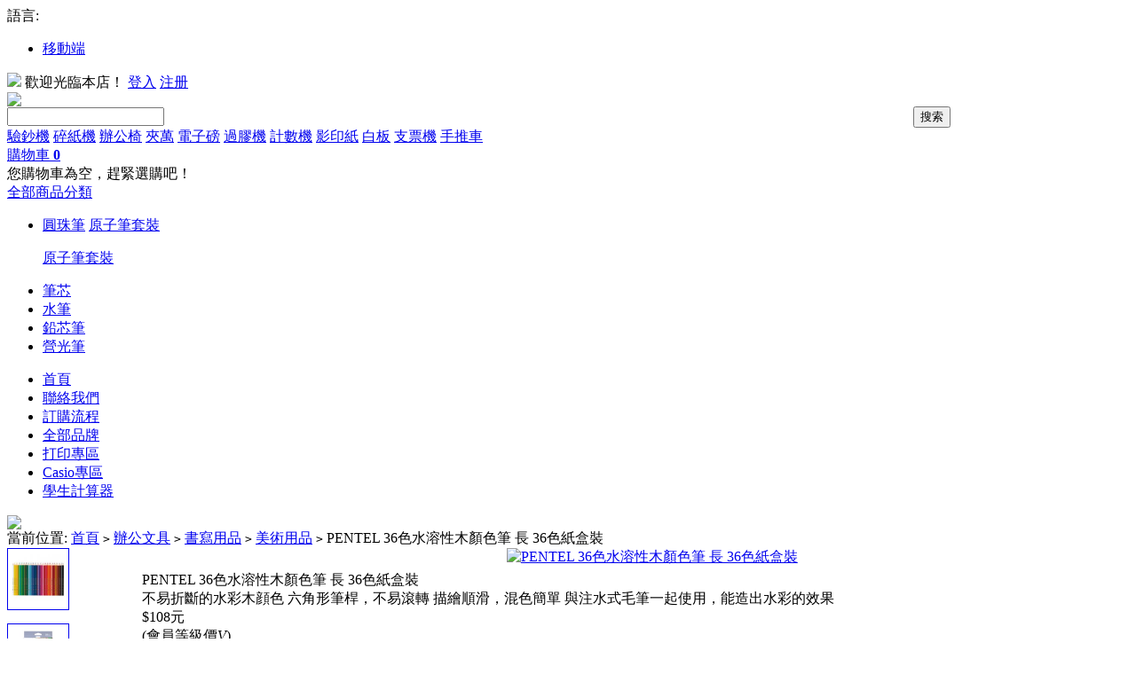

--- FILE ---
content_type: text/html; charset=utf-8
request_url: https://eaststar.com.hk/goods.php?id=3572
body_size: 14449
content:
<!DOCTYPE html PUBLIC "-//W3C//DTD XHTML 1.0 Transitional//EN" "http://www.w3.org/TR/xhtml1/DTD/xhtml1-transitional.dtd">
<html xmlns="http://www.w3.org/1999/xhtml">
<head>
<meta name="Generator" content="ECSHOP v4.1.17" />
<meta http-equiv="Content-Type" content="text/html; charset=utf-8" />
<meta http-equiv="X-UA-Compatible" content="IE=9; IE=8; IE=7; IE=EDGE" >
<meta name="Keywords" content="CB9-12 CB9-24 CB9-36" />
<meta name="Description" content="不易折斷的水彩木顔色
六角形筆桿，不易滾轉
描繪順滑，混色簡單
與注水式毛筆一起使用，能造出水彩的效果" />
<title>PENTEL 36色水溶性木顏色筆  長  36色紙盒裝 </title>
<link rel="shortcut icon" href="favicon.ico" />
<link rel="icon" href="animated_favicon.gif" type="image/gif" />
<link href="themes/ec_sx/style.css?1" rel="stylesheet" type="text/css" />
<script type="text/javascript" src="js/common2.js"></script><script type="text/javascript">
function $id(element) {
  return document.getElementById(element);
}
//切屏--是按钮，_v是内容平台，_h是内容库
function reg(str){
  var bt=$id(str+"_b").getElementsByTagName("h2");
  for(var i=0;i<bt.length;i++){
    bt[i].subj=str;
    bt[i].pai=i;
    bt[i].style.cursor="pointer";
    bt[i].onclick=function(){
      $id(this.subj+"_v").innerHTML=$id(this.subj+"_h").getElementsByTagName("blockquote")[this.pai].innerHTML;
      for(var j=0;j<$id(this.subj+"_b").getElementsByTagName("h2").length;j++){
        var _bt=$id(this.subj+"_b").getElementsByTagName("h2")[j];
        var ison=j==this.pai;
        _bt.className=(ison?"border_c":"h2bg");
      }
    }
  }
  $id(str+"_h").className="none";
  $id(str+"_v").innerHTML=$id(str+"_h").getElementsByTagName("blockquote")[0].innerHTML;
}
</script>
</head>
<style>
.prc_r{width:19%; float:left; clear:none}
.prc_l{width:80%; float:right; clear:none}
</style>
<body>
 
<script type="text/javascript" src="js/transport2.js"></script><script type="text/javascript" src="js/utils.js"></script><link href="themes/ec_sx/images/fd30_13.css?1" rel="stylesheet" type="text/css" />
<script type="text/javascript">
var process_request = "正在處理您的請求...";
</script>
<script language='javascript' src='themes/ec_sx/js/fdjs.js' type='text/javascript' charset='utf-8'></script>
<script language='javascript' src='themes/ec_sx/js/fdjs.json.js' type='text/javascript' charset='utf-8'></script>
<script language='javascript' src='themes/ec_sx/js/cxjc.js' type='text/javascript' charset='utf-8'></script>
</head><body>
<a name="top"></a>
<div class=fd_top0>
  <div class=fd_top>
    <div class="fl">
      語言:
      <span id="translate"></span>
    </div>
    <div class="fr">
      <ul>
 
  
  
   
   
       
       
        <li class="li4"><a href="#">移動端<I></I> </a>
          <div class="mobile_static">
            <div class="mobile_static_qrcode"></div>
          </div>
        </li>
      </ul>
    </div>
    <div class="fr"> <font id="ECS_MEMBERZONE"> 


 <span class="fd_user"><a href="user.php" class="faces faces_img">
<img src="themes/ec_sx/images/face/0.png"></a>
<span class="u_f">
 歡迎光臨本店！ 
 <span class="cl"></span>
 
 <a href="user.php" class="sign">登入</a>  <a href="user.php?act=register" class="reg">注册</a> 
 </span>
 <span class="cl"></span>


 
 </span>
  </font> </div>
  </div>
  <div class=clear0></div>
</div>
<div class="fd_top1">
  <div class="fd_top">
    <div class="logo1"><a href="index.php" name="top"><img src="themes/ec_sx/images/logo.gif" class="logo" /></a></div>
    <div class="search">
      <div class="search_label">
        <form id="searchForm" name="searchForm" method="get" action="search.php"  class="SearchBar" onSubmit="return checkSearchForm()">
          <table width="100%" border="0" cellspacing="0" cellpadding="0">
            <tr>
              <td><select name="category" id="category" class="B_input" style="display:none">
                  <option value="0">所有分類</option>
                  
                  
                    
                    
                    <option value="222" >打印機</option><option value="485" >&nbsp;&nbsp;&nbsp;&nbsp;HP鐳射打印機</option><option value="132" >&nbsp;&nbsp;&nbsp;&nbsp;噴墨打印機</option><option value="497" >&nbsp;&nbsp;&nbsp;&nbsp;Brother鐳射打印機</option><option value="505" >&nbsp;&nbsp;&nbsp;&nbsp;Fujifilm鐳射打印機</option><option value="486" >&nbsp;&nbsp;&nbsp;&nbsp;Canon鐳射打印機</option><option value="463" >&nbsp;&nbsp;&nbsp;&nbsp;標籤打印機</option><option value="171" >&nbsp;&nbsp;&nbsp;&nbsp;點陣式打印</option><option value="133" >&nbsp;&nbsp;&nbsp;&nbsp;其他鐳射</option><option value="102" >&nbsp;&nbsp;&nbsp;&nbsp;收據打印機</option><option value="432" >&nbsp;&nbsp;&nbsp;&nbsp;CISS打印</option><option value="159" >辦公文具</option><option value="225" >&nbsp;&nbsp;&nbsp;&nbsp;計數機</option><option value="455" >&nbsp;&nbsp;&nbsp;&nbsp;白板布面板</option><option value="211" >&nbsp;&nbsp;&nbsp;&nbsp;紙張文具</option><option value="212" >&nbsp;&nbsp;&nbsp;&nbsp;書寫用品</option><option value="122" >&nbsp;&nbsp;&nbsp;&nbsp;貨倉物流</option><option value="549" >&nbsp;&nbsp;&nbsp;&nbsp;包裝膠紙</option><option value="285" >&nbsp;&nbsp;&nbsp;&nbsp;Pantone</option><option value="208" >&nbsp;&nbsp;&nbsp;&nbsp;學生天地</option><option value="125" >碳粉墨盒</option><option value="134" >&nbsp;&nbsp;&nbsp;&nbsp;原廠碳粉</option><option value="135" >&nbsp;&nbsp;&nbsp;&nbsp;原廠墨盒</option><option value="137" >&nbsp;&nbsp;&nbsp;&nbsp;代用碳粉</option><option value="136" >&nbsp;&nbsp;&nbsp;&nbsp;代用墨盒</option><option value="220" >&nbsp;&nbsp;&nbsp;&nbsp;打印相片紙</option><option value="230" >&nbsp;&nbsp;&nbsp;&nbsp;打印色帶</option><option value="147" >辦公設備</option><option value="218" >&nbsp;&nbsp;&nbsp;&nbsp;辦公傢俬</option><option value="550" >&nbsp;&nbsp;&nbsp;&nbsp;商業配套</option><option value="582" >&nbsp;&nbsp;&nbsp;&nbsp;更衣室用品</option><option value="462" >&nbsp;&nbsp;&nbsp;&nbsp;商業機器</option><option value="173" >&nbsp;&nbsp;&nbsp;&nbsp;掃描器</option><option value="233" >&nbsp;&nbsp;&nbsp;&nbsp;投影機</option><option value="234" >電腦配件</option><option value="174" >&nbsp;&nbsp;&nbsp;&nbsp;儲存媒體</option><option value="424" >&nbsp;&nbsp;&nbsp;&nbsp;網絡</option><option value="179" >&nbsp;&nbsp;&nbsp;&nbsp;電腦週邊</option><option value="399" >&nbsp;&nbsp;&nbsp;&nbsp;人體工學</option><option value="320" >節日禮品</option><option value="527" >&nbsp;&nbsp;&nbsp;&nbsp;Casio手錶</option><option value="576" >&nbsp;&nbsp;&nbsp;&nbsp;訂造/印刷</option><option value="445" >&nbsp;&nbsp;&nbsp;&nbsp;時節產品</option><option value="326" >&nbsp;&nbsp;&nbsp;&nbsp;中秋送禮</option><option value="126" >東星超市</option><option value="421" >&nbsp;&nbsp;&nbsp;&nbsp;飲品沖劑</option><option value="514" >&nbsp;&nbsp;&nbsp;&nbsp;清潔用品</option><option value="534" >&nbsp;&nbsp;&nbsp;&nbsp;無添加果汁</option><option value="525" >家居生活</option><option value="580" >&nbsp;&nbsp;&nbsp;&nbsp;充電線</option><option value="519" >&nbsp;&nbsp;&nbsp;&nbsp;閙鐘掛牆鐘</option><option value="308" >&nbsp;&nbsp;&nbsp;&nbsp;家庭電器</option><option value="520" >&nbsp;&nbsp;&nbsp;&nbsp;個人用品</option><option value="561" >所有手錶</option><option value="564" >&nbsp;&nbsp;&nbsp;&nbsp;運動及戶外</option><option value="565" >&nbsp;&nbsp;&nbsp;&nbsp;智能及藍牙手錶</option><option value="562" >&nbsp;&nbsp;&nbsp;&nbsp;男士手錶</option><option value="563" >&nbsp;&nbsp;&nbsp;&nbsp;女士手錶</option><option value="577" >支架</option><option value="581" >學生獎品禮物</option><option value="556" >遊戲 電玩</option><option value="555" >&nbsp;&nbsp;&nbsp;&nbsp;遊戲機手掣及週邊</option><option value="566" >計算機</option><option value="567" >&nbsp;&nbsp;&nbsp;&nbsp;日常商用</option><option value="571" >&nbsp;&nbsp;&nbsp;&nbsp;旗艦級計算器</option><option value="568" >&nbsp;&nbsp;&nbsp;&nbsp;H.K.E.A.A 准用</option><option value="572" >&nbsp;&nbsp;&nbsp;&nbsp;人體工學計算器</option><option value="569" >&nbsp;&nbsp;&nbsp;&nbsp;繪圖型</option><option value="570" >&nbsp;&nbsp;&nbsp;&nbsp;財務型</option><option value="573" >標籤機</option><option value="335" >促銷優惠</option><option value="338" >&nbsp;&nbsp;&nbsp;&nbsp;今期促銷優惠</option>                  
                  
                  
                
                </select>
                 <input name="keywords" type="text" id="keyword" value="" class="inputstyle keywords" placeholder="" autocomplete="off" /></td>
              <td><input name="imageField" type="submit" value="搜索" title="搜索" class="btn_search" style="cursor:pointer;" /></td>
              <td style="display:none"><a href="search.php?act=advanced_search">高級搜索</a></td>
            </tr>
          </table>
        </form>
      </div>
      <div class="searchkeywords">  <a href="search.php?keywords=%E9%A9%97%E9%88%94%E6%A9%9F">驗鈔機</a>  <a href="search.php?keywords=%E7%A2%8E%E7%B4%99%E6%A9%9F">碎紙機</a>  <a href="search.php?keywords=%E8%BE%A6%E5%85%AC%E6%A4%85">辦公椅</a>  <a href="search.php?keywords=%E5%A4%BE%E8%90%AC">夾萬</a>  <a href="search.php?keywords=%E9%9B%BB%E5%AD%90%E7%A3%85">電子磅</a>  <a href="search.php?keywords=%E9%81%8E%E8%86%A0%E6%A9%9F">過膠機</a>  <a href="search.php?keywords=%E8%A8%88%E6%95%B8%E6%A9%9F">計數機</a>  <a href="search.php?keywords=%E5%BD%B1%E5%8D%B0%E7%B4%99">影印紙</a>  <a href="search.php?keywords=%E7%99%BD%E6%9D%BF">白板</a>  <a href="search.php?keywords=%E6%94%AF%E7%A5%A8%E6%A9%9F">支票機</a>  <a href="search.php?keywords=%E6%89%8B%E6%8E%A8%E8%BB%8A">手推車</a>  </div>
    </div>
    <div class="fr"> 
      <div class="cart" id="ECS_CARTINFO"> <div  id="ECS_CARTINFO" class="fd30_slideTog ShopCartWrap">
    <div class="cart_t"><i class="bases"></i><a href="flow.php?step=checkout">購物車 <b id="goodsCount"  class="bg_c goods_number">0</b></a></div>
  <div class="ii slideTog_info">
    <div id="cart_list">
      <div class="noprc">您購物車為空，趕緊選購吧！</div>
    </div>
  </div>
  </div>
<script type="text/javascript">

function deleteCartGoods(rec_id)

{

Ajax.call('delete_cart_goods.php', 'id='+rec_id, deleteCartGoodsResponse, 'POST', 'JSON');

}

/**

* 接收删除后返回的信息

*/

function deleteCartGoodsResponse(res)

{

  if (res.error)

  {

    alert(res.err_msg);

  }

  else

  {

      document.getElementById('ECS_CARTINFO').innerHTML = res.content;

  }

}

</script>
 </div>
       </div>
    <div class="clear0"></div>
  </div>
  <div class="clear0"></div>
</div>
<div class="clear0"></div>
<script>  $(function (){
					
					  
					  $("#cartCount").html($("#goodsCount").html());
					  });	
function addFavorite(sURL, sTitle)
{
    try
    {
        window.external.addFavorite(sURL, sTitle);
    }
    catch (e)
    {
        try
        {
            window.sidebar.addPanel(sTitle, sURL, "");
        }
        catch (e)
        {
            alert("对不起您的浏览器不支持操作，请使用Ctrl+D进行添加");
        }
    }
};
 
</script>
 <!--[if !IE]><!-->
  <script src="themes/ec_sx/js/scrollReveal.min.js"></script>
<script>$(function (){
window.sr = new scrollReveal({
	// reset: true,
	move: '100px',
	mobile: true
});})
</script>
<!--<![endif]-->
<div class="fd_top2">
  <div class="fd_top">
    <div class="navs_l hover">
      <div class="fd30_cat">
        <a href="catalog.php"><div class="t">全部商品分類</div></a>
        <div class="classmenu">
          <ul>
                                         <li class="cat_lv1 hover  post_cat254 li1">
              <div class="ct">
              <i class="item_icon"></i>
              <a href="
              category.php?id=254             
              "  class="ao">圓珠筆</a>          
              <span class="get_next">
              
                                                                
                                                                              <a class="at "  href="category.php?id=448">原子筆套裝</a>
                                                                                          
              </span></div>
               
                            <div class="cat_p">
                <div class="cat_cat">
                 
                                    <dl id="post_448" >
                  <dt><a class="at "  href="category.php?id=448">原子筆套裝</a></dt>
                                    </dd>
                  <div class="clear0"></div>
                  </dl>
                                  </div>
                
                
               
              </div>
                          </li>                                             <li class="cat_lv1 hover  post_cat262 li2">
              <div class="ct">
              <i class="item_icon"></i>
              <a href="
              category.php?id=262             
              "  class="ao">筆芯</a>          
              <span class="get_next">
              
                                              
              </span></div>
               
                          </li>                                             <li class="cat_lv1 hover  post_cat253 li3">
              <div class="ct">
              <i class="item_icon"></i>
              <a href="
              category.php?id=253             
              "  class="ao">水筆</a>          
              <span class="get_next">
              
                                              
              </span></div>
               
                          </li>                                             <li class="cat_lv1 hover  post_cat260 li4">
              <div class="ct">
              <i class="item_icon"></i>
              <a href="
              category.php?id=260             
              "  class="ao">鉛芯筆</a>          
              <span class="get_next">
              
                                              
              </span></div>
               
                          </li>                                             <li class="cat_lv1 hover  post_cat259 li5">
              <div class="ct">
              <i class="item_icon"></i>
              <a href="
              category.php?id=259             
              "  class="ao">營光筆</a>          
              <span class="get_next">
              
                                              
              </span></div>
               
                          </li>                                                                                                                                                                           </ul>
        </div>
      </div>
    </div>
    <div class="navs_m">
      <ul class="Menulist">
        <li class="li_home"><a href="index.php" >首頁</a></li>
                <li class="li1"><a href="article.php?id=4" 
   
                    target="_blank"
                    >聯絡我們</a></li>
                <li class="li2"><a href="article.php?id=18" 
   
                    target="_blank"
                    >訂購流程</a></li>
                <li class="li3"><a href="brand.php" 
   
                    >全部品牌</a></li>
                <li class="li4"><a href="https://www.eaststar.com.hk/category.php?id=222" 
   
                    target="_blank"
                    >打印專區</a></li>
                <li class="li5"><a href="brand.php?id=71" 
   
                    >Casio專區</a></li>
                <li class="li6"><a href="/category.php?id=546" 
   
                    target="_blank"
                    >學生計算器</a></li>
              </ul>
    </div>
    <div class="fr"><a href="index.php" name="top"><img src="themes/ec_sx/images/jdhp.jpg" class="logo" /></a></div>
    <div class="clear0"></div>
  </div>
</div>
<script language='javascript' src='themes/ec_sx/js/cxjc.js' type='text/javascript' charset='utf-8'></script>
<div id="ur_here_g"> <div class="Navigation">當前位置: <a href=".">首頁</a> <code>&gt;</code> <a href="category.php?id=159">辦公文具</a> <code>&gt;</code> <a href="category.php?id=212">書寫用品</a> <code>&gt;</code> <a href="category.php?id=521">美術用品</a> <code>&gt;</code> PENTEL 36色水溶性木顏色筆  長  36色紙盒裝 </div> </div>
<div class="prcpage web_body">
  
  <div id="goodsInfo" class="clearfix">
    
    <div class="imgInfo">
      
      <div class="gmax_pic_box pic">
    <a class="m" href="javascript:;" onclick="window.open('gallery.php?id=3572'); return false;">  <img src="" alt="PENTEL 36色水溶性木顏色筆  長  36色紙盒裝 "  class="gmax_pic"/> </a> 
  </div>
<div class="picture pic" id="imglist">
  <DIV class="cxjad_m">
    <DIV class="cxjinfo">
                  <DIV class="cxjitem"><a  class="border_mc border_c" href="#" 
        rev="images/202108/goods_img/3572_P_1630106899330.jpg"
        title=""> <img src="images/202108/thumb_img/3572_thumb_P_1630106899722.jpg" alt="PENTEL 36色水溶性木顏色筆  長  36色紙盒裝 " /></a></DIV>
                        <DIV class="cxjitem"> <a  href="#"
        rev="images/202108/goods_img/3572_P_1630107084730.jpg"
        title="" class="border_mc"> <img src="images/202108/thumb_img/3572_thumb_P_1630107084338.jpg" alt="PENTEL 36色水溶性木顏色筆  長  36色紙盒裝 " /></a></DIV>
                        <DIV class="cxjitem"> <a  href="#"
        rev="images/202108/goods_img/3572_P_1630107177516.jpg"
        title="" class="border_mc"> <img src="images/202108/thumb_img/3572_thumb_P_1630107177178.jpg" alt="PENTEL 36色水溶性木顏色筆  長  36色紙盒裝 " /></a></DIV>
                </DIV>
  </DIV>
</div>
<script> 
 $(function() {$(".gmax_pic").attr('src',$(".picture .cxjitem a").first().attr("rev"));	
        $(".picture").textSlider({
            speeds: 5000,
            lines: 1,
            offset: 5000,
            direc: 1,
            qnum: 5
        });
		
   $(".picture .cxjitem a").hover(function(){ 
	   $(".picture .cxjitem a").removeClass("border_c");
		$(this).addClass('border_c');
		var imgSrc=$(this).attr("rev");	
		$(".gmax_pic").attr('src',imgSrc);	
     });
});
    
    
    
    </script>
<style>
.gmax_pic_box{background:#FFF; margin-bottom:5px; float:right; width:85%;}
.gmax_pic_box a.m{width: 100%;  text-align:center; display:block}
.gmax_pic_box img{max-width:100%; height:400px;object-fit:contain;}
 
.picture{float:left; width:12%;}
 
.picture{position:relative;z-index:1;}
.picture .cxjad_m{position:relative; z-index:2;}
.picture .cxjad_m .cxjinfo{position:relative; margin:auto}
.picture a{display:block;  padding:4px;border-style:solid; border-width:1px;}
.picture .cxjitem{width:70px; height:85px;}
.picture .cxjitem img{width:60px; height:60px; margin:0px; padding:0px;}
</style>
<div class="clear0"></div>
      
        </div>
    
    <div class="textInfo">
        <div class="goodsnames">PENTEL 36色水溶性木顏色筆  長  36色紙盒裝 </div>
        <div class="briefs">不易折斷的水彩木顔色
六角形筆桿，不易滾轉
描繪順滑，混色簡單
與注水式毛筆一起使用，能造出水彩的效果</div>
        <form action="javascript:addToCart(3572)" method="post" name="ECS_FORMBUY" id="ECS_FORMBUY" >
          <div class="clearfix" style="display:none">
            <p class="f_r">  <a href="goods.php?id=3573"><img alt="prev" src="themes/ec_sx/images/up.gif" /></a>                <a href="goods.php?id=3571"><img alt="next" src="themes/ec_sx/images/down.gif" /></a>  </p>
          </div>
          <div class="all_price">
            <div class="ECS_GOODS_AMOUNT fl" style="min-width:120px;">
                                          <font id="ECS_GOODS_AMOUNT" class="shop word_c">$108元</font> 
              
              </div>
            <div class="rank_prices">(會員等級價<em>V</em>)
              <div>
                <table  border="0"  cellpadding="0" cellspacing="0">
                                  </table>
              </div>
            </div>
                        <div class="market_prices fl">$118.8元 </div>
                        
            
            <div class="clear0"></div>
                        <div class="clear0"></div>
          </div>
          <div class="clear0"></div>
          <ul class="fd30_ulinfo">
                        <li style="display:none">
              
              <!--  <strong>本店售價：</strong><font class="shop" id="ECS_SHOPPRICE">$108元</font><br />-->
            </li>
                                    
                        
            <li class="li_number">
              <div class="fl"><strong>購買數量：</strong></div>
              <div class="fl">
                <input name="number" type="text" id="number" value="1" size="2" onblur="changePrice()" />
              </div>
              <div class="fl"> <img src="themes/ec_sx/images/bag_open.gif" border=0 class="fd30_j fd30_jia"><img src="themes/ec_sx/images/bag_close.gif" border=0 class="fd30_j  fd30_jian"></div>
                            
  
              <div class="clear0"></div>
            </li>
                        <li> <strong>購買此商品可使用：</strong><font class="f4">0 積分</font></li>
                                    <li class="padd"> <a  href="javascript:addToCart(3572)" class="gm bg_c"><i class="iconfont"></i>加入購物車</a> <a href="javascript:collect(3572)" class="gm sc bg_c1"><i class="iconfont default"></i>收藏商品</a>
              <div class="clear0"></div>
            </li>
          </ul>
          <table width="100%" border="0"  cellpadding="0" cellspacing="15" class="COMMENT_table">
            <tr>
              <td><i class="iconfont"></i> 已售 12 件</td>
              <td><i class="iconfont"></i> 評價 0 人次</td>
              <td><i class="iconfont"></i> 關注度 3977 </td>
            </tr>
          </table>
        </form>
        <script> 
    $(function() {		   
			$(".loop label input:checked").parent().addClass("label_click");   
	$(".loop label").click(function(){ 
	  $(this).siblings().removeClass("label_click");
  $(this).addClass("label_click");
});
    });  
    </script>
      </div>
    <div class="clear0"></div>
  </div>
  <div class="blank"></div>
    <div class="blank"></div>
  
  
  
  <div class="prc_r">  <div class="leftbox">
  <div class="t"><span class="border_c"> 購買過此商品的人還購買過</span></div>
  <div class="info">
        <div class="fd_goods">
      <div class="goodsw"> <a href="goods.php?id=3506"><img src="images/201412/thumb_img/3506_thumb_G_1419821124892.jpg" alt="Pilot Super Grip F 按掣原子筆 BPGP-10R-F"  class="p" /></a>
        <div class="i">
          <div class="prices">
                        <font class="word_c">$10元</font>
                      </div>
          <p class="name"><a href="goods.php?id=3506" title="Pilot Super Grip F 按掣原子筆 BPGP-10R-F">Pilot Super Grip F 按掣原子筆 BPGP-10R-F</a></p>
        </div>
      </div>
    </div>
        <div class="fd_goods">
      <div class="goodsw"> <a href="goods.php?id=4594"><img src="images/202305/thumb_img/4594_thumb_G_1683263139199.jpg" alt="Pentel 改錯水 ZL31-W 12ML"  class="p" /></a>
        <div class="i">
          <div class="prices">
                        <font class="word_c">$16元</font>
                      </div>
          <p class="name"><a href="goods.php?id=4594" title="Pentel 改錯水 ZL31-W 12ML">Pentel 改錯水 ZL31-W 12ML</a></p>
        </div>
      </div>
    </div>
        <div class="fd_goods">
      <div class="goodsw"> <a href="goods.php?id=3180"><img src="images/201304/thumb_img/3180_thumb_G_1364953751970.jpg" alt="Zebra Sarasa JJS15  0.4  按掣啫喱筆 10支 盒"  class="p" /></a>
        <div class="i">
          <div class="prices">
                        <font class="word_c">$10元</font>
                      </div>
          <p class="name"><a href="goods.php?id=3180" title="Zebra Sarasa JJS15  0.4  按掣啫喱筆 10支 盒">Zebra Sarasa JJS15  0.4  按掣啫喱筆 10支 盒</a></p>
        </div>
      </div>
    </div>
        <div class="fd_goods">
      <div class="goodsw"> <a href="goods.php?id=2835"><img src="images/202302/thumb_img/2835_thumb_G_1676700964115.jpg" alt="A4 80g Paper One 影印紙"  class="p" /></a>
        <div class="i">
          <div class="prices">
                        <font class="word_c">$30元</font>
                      </div>
          <p class="name"><a href="goods.php?id=2835" title="A4 80g Paper One 影印紙">A4 80g Paper One 影印紙</a></p>
        </div>
      </div>
    </div>
        <div class="fd_goods">
      <div class="goodsw"> <a href="goods.php?id=3493"><img src="images/201412/thumb_img/3493_thumb_G_1419819892743.jpg" alt="Pilot BP-S  0.7   F  原子筆 BP-SF 12支 盒"  class="p" /></a>
        <div class="i">
          <div class="prices">
                        <font class="word_c">$5元</font>
                      </div>
          <p class="name"><a href="goods.php?id=3493" title="Pilot BP-S  0.7   F  原子筆 BP-SF 12支 盒">Pilot BP-S  0.7   F  原子筆 BP-SF 12支 盒</a></p>
        </div>
      </div>
    </div>
        <div class="fd_goods">
      <div class="goodsw"> <a href="goods.php?id=3020"><img src="images/201304/thumb_img/3020_thumb_G_1365099897068.jpg" alt="Uni 520F 箱頭筆  圓咀  12支 盒 "  class="p" /></a>
        <div class="i">
          <div class="prices">
                        <font class="word_c">$7.5元</font>
                      </div>
          <p class="name"><a href="goods.php?id=3020" title="Uni 520F 箱頭筆  圓咀  12支 盒 ">Uni 520F 箱頭筆  圓咀  12支 盒</a></p>
        </div>
      </div>
    </div>
        <div class="fd_goods">
      <div class="goodsw"> <a href="goods.php?id=4586"><img src="images/201307/thumb_img/4586_thumb_G_1374115817077.jpg" alt="Pritt 唇糊 中 22g12支 盒"  class="p" /></a>
        <div class="i">
          <div class="prices">
                        <font class="word_c">$12元</font>
                      </div>
          <p class="name"><a href="goods.php?id=4586" title="Pritt 唇糊 中 22g12支 盒">Pritt 唇糊 中 22g12支 盒</a></p>
        </div>
      </div>
    </div>
        <div class="fd_goods">
      <div class="goodsw"> <a href="goods.php?id=3474"><img src="images/201412/thumb_img/3474_thumb_G_1418862461457.jpg" alt="好而得 HD-128 按掣原子筆"  class="p" /></a>
        <div class="i">
          <div class="prices">
                        <font class="word_c">$3.5元</font>
                      </div>
          <p class="name"><a href="goods.php?id=3474" title="好而得 HD-128 按掣原子筆">好而得 HD-128 按掣原子筆</a></p>
        </div>
      </div>
    </div>
      </div>
</div>
     
    
      <div class="leftbox" id='history_div'>
  <div class="t"><span class="border_c">瀏覽歷史</span><a onclick="clear_history()">清除</a></div>
  <div class="info" id='history_list'>     <div class="clear0"></div>
  </div>
</div>
<script type="text/javascript">
if (document.getElementById('history_list').innerHTML.replace(/\s/g,'').length<1)
{
    document.getElementById('history_div').style.display='none';
}
else
{
    document.getElementById('history_div').style.display='block';
}
function clear_history()
{
Ajax.call('user.php', 'act=clear_history',clear_history_Response, 'GET', 'TEXT',1,1);
}
function clear_history_Response(res)
{
document.getElementById('history_list').innerHTML = '您已清空最近流覽過的商品';
}
</script>
  </div>
  
  <div class="prc_l">
    
    <div class="box">
      <div class="box_1" >
        <div id="com_b" class="com_h">
          <h2 class="border_c">商品描述：</h2>
          <h2 class="h2bg">用戶評價</h2>
          <h2 class="h2bg">銷售記錄</h2>
          <a href="javascript:addToCart(3572)" class="gm bg_c"><span>加入購物車</span></a> </div>
        <div id="com_v" class="boxCenterList RelaArticle"></div>
        <div id="com_h">
          <blockquote>
                                
<div class="all_tt"><span>規格參數</span></div>
            <div class="sxtbl">
                                          <li> <span class="s1">商品品牌：</span> <span class="s2"><a href="brand.php?id=168" >PENTEL</a></span> </li>
                                                                                    <li>  </li>
                       
               <div class="clear0"></div>
            </div>
           
            <div class="clear10"></div>         <div class="goods_desc" style="text-align:left; padding:10px;"> <p style="overflow-wrap: break-word; margin: 5px 0px; color: rgb(102, 102, 102); font-family: &quot;&quot;;">&nbsp;<span style="color: rgb(0, 102, 0); line-height: 1.5;"><span style="font-family: &quot;&quot;;"><span style="line-height: 1.5;"><font face="Microsoft YaHei" size="5"><b>政府部門可用</b></font></span><span style="font-weight: bold; color: rgb(229, 102, 0); line-height: 1.5; font-size: 24px; font-family: &quot;Microsoft YaHei&quot;;">&quot;P&quot;卡付款</span><span style="font-weight: bold; line-height: 1.5; font-size: 24px; font-family: &quot;Microsoft YaHei&quot;;">,</span></span></span></p>
<p style="overflow-wrap: break-word; margin: 5px 0px; color: rgb(102, 102, 102); font-family: &quot;&quot;;"><span style="color: rgb(0, 102, 0); line-height: 1.5; font-size: 24px; font-family: &quot;Microsoft YaHei&quot;;"><strong>教育機構或團體可以支票或月結付款</strong></span></p>
<p style="overflow-wrap: break-word; margin: 5px 0px; color: rgb(102, 102, 102); font-family: &quot;&quot;;">&nbsp;</p>
<p style="overflow-wrap: break-word; margin: 5px 0px; color: rgb(102, 102, 102);"><span style="font-family: Verdana; color: rgb(0, 102, 0); line-height: 1.5;"><span style="line-height: 1.5;"><span style="line-height: 1.5;"><span style="font-size: 24px; font-family: &quot;Microsoft YaHei&quot;; line-height: 1.5;"><strong>政府部門及教育機構</strong></span><span style="font-size: x-large; line-height: 1.5;"><strong><span style="line-height: 1.5; font-size: 24px; font-family: &quot;Microsoft YaHei&quot;;">購買查詢&nbsp;</span></strong></span></span></span></span></p>
<p style="overflow-wrap: break-word; margin: 5px 0px; color: rgb(102, 102, 102);"><span style="font-family: Verdana; color: rgb(0, 102, 0); line-height: 1.5;"><span style="line-height: 1.5;"><span style="line-height: 1.5;"><span style="font-size: x-large; line-height: 1.5;"><span style="color: rgb(229, 102, 0); line-height: 1.5; font-size: 24px; font-family: &quot;Microsoft YaHei&quot;;"><strong>電話:<span style="font-family: &quot;Arial Black&quot;;">+852 94298881</span></strong></span></span></span></span></span></p>
<p style="overflow-wrap: break-word; margin: 5px 0px; color: rgb(102, 102, 102);"><span style="font-family: Verdana; color: rgb(0, 102, 0); line-height: 1.5;"><span style="line-height: 1.5;"><span style="line-height: 1.5;"><strong><span style="line-height: 1.5; font-size: 24px; font-family: &quot;Microsoft YaHei&quot;;">網店購買查詢</span></strong><strong><span style="line-height: 1.5; font-size: 24px; font-family: &quot;Microsoft YaHei&quot;;">&nbsp;</span></strong></span></span></span></p>
<p style="overflow-wrap: break-word; margin: 5px 0px; color: rgb(102, 102, 102);"><span style="font-family: Verdana; color: rgb(0, 102, 0); line-height: 1.5;"><span style="line-height: 1.5;"><span style="line-height: 1.5;"><span style="color: rgb(229, 102, 0); line-height: 1.5; font-size: 24px; font-family: &quot;Microsoft YaHei&quot;;"><strong>電話:<span style="font-family: &quot;Arial Black&quot;;">+852 94288118</span></strong></span></span></span></span></p>
<p style="overflow-wrap: break-word; margin: 5px 0px; font-size: 12px; font-family: Arial, Verdana, sans-serif; color: rgb(102, 102, 102);"><span style="font-family: &quot;Microsoft YaHei&quot;; font-size: 24px; color: rgb(0, 102, 0); line-height: 1.5;"><span style="line-height: 1.5;"><span style="line-height: 1.5;"><strong>電郵</strong></span></span></span><span style="font-size: 24px; font-family: &quot;Microsoft YaHei&quot;; color: rgb(0, 102, 0); line-height: 1.5;"><strong>查詢</strong></span><span style="font-family: &quot;Microsoft YaHei&quot;; font-size: 24px; color: rgb(0, 102, 0); line-height: 1.5;"><span style="line-height: 1.5;"><span style="line-height: 1.5;"><strong>：</strong></span></span></span><a href="javascript:location.href='mailto:'+String.fromCharCode(115,97,108,101,115,64,101,97,115,116,115,116,97,114,46,99,111,109,46,104,107)+'?'"><span style="color: rgb(255, 102, 0); font-size: 24px; font-family: &quot;Arial Black&quot;;"><span style="line-height: 1.5; color: rgb(76, 51, 229);"><strong>sales@eaststar.com.hk</strong></span></span></a></p>
<p style="overflow-wrap: break-word; margin: 5px 0px;"><a href="https://www.eaststar.com.hk/article.php?id=4" data-ke-src="https://www.eaststar.com.hk/article.php?id=4"><strong><span style="color: rgb(0, 102, 0); font-size: 24px; line-height: 1.5; font-family: &quot;Microsoft YaHei&quot;;">各區門店</span></strong><span style="font-size: 24px; font-family: &quot;Microsoft YaHei&quot;; color: rgb(0, 102, 0);"><b>地址:&nbsp;&nbsp;荃灣&nbsp;葵芳&nbsp;火炭</b></span></a><font color="#9b827d" face="Hiragino Sans GB, Microsoft Yahei, arial, 宋体, Helvetica Neue, Helvetica, STHeiTi, sans-serif"><br />
</font></p>
<p style="padding: 0px; margin: 0px;"><a href="https://www.google.com.tw/maps/place/%E6%9D%B1%E6%98%9F%E6%96%87%E5%85%B7%E6%9C%89%E9%99%90%E5%85%AC%E5%8F%B8-%E7%B8%BD%E5%85%AC%E5%8F%B8/@22.3599981,114.116291,14.75z/data=!4m9!1m2!2m1!1z5p2x5pif5paH5YW35pyJ6ZmQ5YWs5Y-4!3m5!1s0x340406348f02c433:0xe26e2b6c43029850!8m2!3d22.3551016!4d114.1250807!15sChjmnbHmmJ_mloflhbfmnInpmZDlhazlj7haHiIc5p2xIOaYnyDmloflhbcg5pyJ6ZmQIOWFrOWPuJIBD3Nob3BwaW5nX2NlbnRlcg" target="_blank" style="color: rgb(51, 51, 51); font-family: &quot;Hiragino Sans GB&quot;, &quot;Microsoft Yahei&quot;, arial, 宋体, &quot;Helvetica Neue&quot;, Helvetica, STHeiTi, sans-serif; text-decoration-line: none; outline: none medium; transition-property: color; transition-duration: 0.3s; transition-timing-function: ease;"><span style="font-size: large;"><span style="color: rgb(0, 51, 153); line-height: 2;">新界葵芳</span></span></a><font color="#003399" face="Hiragino Sans GB, Microsoft Yahei, arial, 宋体, Helvetica Neue, Helvetica, STHeiTi, sans-serif" size="4">葵豐街</font><a href="https://www.google.com.tw/maps/place/%E6%9D%B1%E6%98%9F%E6%96%87%E5%85%B7%E6%9C%89%E9%99%90%E5%85%AC%E5%8F%B8-%E7%B8%BD%E5%85%AC%E5%8F%B8/@22.3599981,114.116291,14.75z/data=!4m9!1m2!2m1!1z5p2x5pif5paH5YW35pyJ6ZmQ5YWs5Y-4!3m5!1s0x340406348f02c433:0xe26e2b6c43029850!8m2!3d22.3551016!4d114.1250807!15sChjmnbHmmJ_mloflhbfmnInpmZDlhazlj7haHiIc5p2xIOaYnyDmloflhbcg5pyJ6ZmQIOWFrOWPuJIBD3Nob3BwaW5nX2NlbnRlcg" target="_blank" style="color: rgb(51, 51, 51); font-family: &quot;Hiragino Sans GB&quot;, &quot;Microsoft Yahei&quot;, arial, 宋体, &quot;Helvetica Neue&quot;, Helvetica, STHeiTi, sans-serif; text-decoration-line: none; outline: none medium; transition-property: color; transition-duration: 0.3s; transition-timing-function: ease;"><span style="font-size: large;"><span style="color: rgb(0, 51, 153); line-height: 2;">2-16號鍾意恆勝中心6樓602室</span></span></a></p>
<p style="padding: 0px; margin: 0px; color: rgb(102, 102, 102); font-family: &quot;Hiragino Sans GB&quot;, &quot;Microsoft Yahei&quot;, arial, 宋体, &quot;Helvetica Neue&quot;, Helvetica, STHeiTi, sans-serif;"><a href="https://www.google.com.tw/maps/place/%E6%9D%B1%E6%98%9F%E6%96%87%E5%85%B7%E5%85%AC%E5%8F%B8/@22.373655,114.1069543,17z/data=!3m1!4b1!4m5!3m4!1s0x3403f8efe564c9e1:0x3afb981e1a7b1aab!8m2!3d22.373655!4d114.109143" target="_blank" style="color: rgb(51, 51, 51); text-decoration-line: none; outline: none medium; transition-property: color; transition-duration: 0.3s; transition-timing-function: ease;"><span style="font-size: large;"><span style="color: rgb(0, 51, 153); line-height: 2;">新界荃灣沙咀道40-50號榮豐工業大厦地下46號鋪&nbsp;</span></span></a></p>
<p style="padding: 0px; margin: 0px; color: rgb(102, 102, 102); font-family: &quot;Hiragino Sans GB&quot;, &quot;Microsoft Yahei&quot;, arial, 宋体, &quot;Helvetica Neue&quot;, Helvetica, STHeiTi, sans-serif;"><a href="https://www.google.com.tw/maps/place/A100%E6%9D%B1%E6%98%9F%E5%95%86%E5%9F%8E/@22.356549,114.1236775,17z/data=!3m1!4b1!4m5!3m4!1s0x3403f8b94d007a71:0xd8116f01ab4419ab!8m2!3d22.3565454!4d114.1252705" target="_blank" style="color: rgb(51, 51, 51); text-decoration-line: none; outline: none medium; transition-property: color; transition-duration: 0.3s; transition-timing-function: ease;"><span style="font-size: large;"><span style="color: rgb(0, 51, 153); line-height: 2;">葵芳葵福路華豐工業中心地下G鋪(門口向葵青劇院) 葵芳地鐵C出口</span></span></a></p>
<p style="padding: 0px; margin: 0px; color: rgb(102, 102, 102); font-family: &quot;Hiragino Sans GB&quot;, &quot;Microsoft Yahei&quot;, arial, 宋体, &quot;Helvetica Neue&quot;, Helvetica, STHeiTi, sans-serif;">&nbsp;<a href="https://www.eaststar.com.hk/goods.php?id=11276" style="font-family: Arial, Verdana, sans-serif;"><img src="/images/upload/Image/al920hk.jpg" width="400" height="400" alt="" /></a><a href="https://www.eaststar.com.hk/goods.php?id=13831" style="font-family: Arial, Verdana, sans-serif;"><img src="/images/upload/Image/al09.jpg" width="400" height="400" alt="" /></a></p>
<div><font color="#9b827d" face="Hiragino Sans GB, Microsoft Yahei, arial, 宋体, Helvetica Neue, Helvetica, STHeiTi, sans-serif"><br />
</font></div>
<div><font color="#9b827d" face="Hiragino Sans GB, Microsoft Yahei, arial, 宋体, Helvetica Neue, Helvetica, STHeiTi, sans-serif">温馨提示:</font><span style="color: rgb(155, 130, 125); font-family: &quot;Hiragino Sans GB&quot;, &quot;Microsoft Yahei&quot;, arial, 宋体, &quot;Helvetica Neue&quot;, Helvetica, STHeiTi, sans-serif;">因廠家更改商品包裝、產地、附配件,</span><font color="#9b827d" face="Hiragino Sans GB, Microsoft Yahei, arial, 宋体, Helvetica Neue, Helvetica, STHeiTi, sans-serif">優化模具</font><span style="color: rgb(155, 130, 125); font-family: &quot;Hiragino Sans GB&quot;, &quot;Microsoft Yahei&quot;, arial, 宋体, &quot;Helvetica Neue&quot;, Helvetica, STHeiTi, sans-serif;">等不作提前通知，且每位咨詢者購買、提問時間等不同。為此，客服給到的回覆僅對提問者3天内有效，其他網友僅供參考！給您带来的不便還請諒解，謝謝!</span></div><br>   <div class="clear0"></div>      </div>
           </blockquote>
          <blockquote> <div id="ECS_COMMENT"> <div class="leftbox">
  <div class="t"><span class="border_c">用戶評論</span>（共<font class="f1 word_c">0</font>條評論）</div>
  <div class="fd_comments">
    <ul>
            <li class="no_comments">暫時還沒有任何用戶評論</li>
          </ul>
    
    <div id="pagebar" class="f_r fd_pager">
      <form name="selectPageForm" action="/goods.php" method="get">
             
              </form>
      <script type="Text/Javascript" language="JavaScript">
        <!--
        
        function selectPage(sel)
        {
          sel.form.submit();
        }
        
        //-->
        </script>
    </div>
    
    <div class="blank5"></div>
    
      <div class="t"><span class="border_c">用戶評論</span></div>
    <div class="commentsList">
      <form action="javascript:;" onsubmit="submitComment(this)" method="post" name="commentForm" id="commentForm">
        <table width="100%" border="0" cellspacing="0" cellpadding="0">
          <tr style="display:none">
          
            <td >用戶名：<b class="word_c">              匿名用戶              </b></td>
          </tr>
          <tr style="display:none">
        

            <td>E-mail：<br>
            <input type="text" name="email"    maxlength="100" value="" class="fd_input"/></td>
          </tr>
          <tr>
            
            <td>評價等級：<br><label>
<input name="comment_rank" type="radio" value="1" id="comment_rank1" />
              <img src="themes/ec_sx/images/stars1.gif" /></label>
              <label><input name="comment_rank" type="radio" value="2" id="comment_rank2" />
              <img src="themes/ec_sx/images/stars2.gif" /></label>
              <label><input name="comment_rank" type="radio" value="3" id="comment_rank3" />
              <img src="themes/ec_sx/images/stars3.gif" /></label>
              <label><input name="comment_rank" type="radio" value="4" id="comment_rank4" />
              <img src="themes/ec_sx/images/stars4.gif" /></label>
              <label><input name="comment_rank" type="radio" value="5" checked="checked" id="comment_rank5" />
              <img src="themes/ec_sx/images/stars5.gif" /></label></td>
          </tr>
          <tr>
 
            <td>評論內容：<br>
<textarea name="content" class="fd_input textarea_cs"></textarea>
              <input type="hidden" name="cmt_type" value="0" />
              <input type="hidden" name="id" value="3572" /></td>
          </tr>
                    <tr>
        
            <td>驗證碼：<br>
<input type="text" name="captcha"  class="fd_input" style="width:98px;"/>
              <img src="captcha.php?2108212074" alt="captcha" onClick="this.src='captcha.php?'+Math.random()" class="captcha"></td>
          </tr>
                    <tr>
    
            <td><input name="" type="submit"  value="提交評論" class="fd_submit bg_c" ></td>
          </tr>
        </table>
      </form>
    </div>
    
  </div>
</div>
<div class="blank5"></div>
<style>
.fd_comments .no_comments{padding-left:15px;}
</style>

<script type="text/javascript">
//<![CDATA[
var cmt_empty_username = "請輸入您的用戶名稱";
var cmt_empty_email = "請輸入您的郵箱";
var cmt_error_email = "郵箱格式不正確";
var cmt_empty_content = "您沒有輸入評論的內容";
var captcha_not_null = "驗證碼不能為空!";
var cmt_invalid_comments = "無效的評論內容!";

/**
 * 提交评论信息
*/
function submitComment(frm)
{
  var cmt = new Object;

  //cmt.username        = frm.elements['username'].value;
  //cmt.email           = frm.elements['email'].value;
  cmt.content         = frm.elements['content'].value;
  cmt.type            = frm.elements['cmt_type'].value;
  cmt.id              = frm.elements['id'].value;
  cmt.enabled_captcha = frm.elements['enabled_captcha'] ? frm.elements['enabled_captcha'].value : '0';
  cmt.captcha         = frm.elements['captcha'] ? frm.elements['captcha'].value : '';
  cmt.rank            = 0;

  for (i = 0; i < frm.elements['comment_rank'].length; i++)
  {
    if (frm.elements['comment_rank'][i].checked)
    {
       cmt.rank = frm.elements['comment_rank'][i].value;
     }
  }

//  if (cmt.username.length == 0)
//  {
//     alert(cmt_empty_username);
//     return false;
//  }

/*  if (cmt.email.length > 0)
  {
     if (!(Utils.isEmail(cmt.email)))
     {
        alert(cmt_error_email);
        return false;
      }
   }
   else
   {
        alert(cmt_empty_email);
        return false;
   }*/

   if (cmt.content.length == 0)
   {
      alert(cmt_empty_content);
      return false;
   }

   if (cmt.enabled_captcha > 0 && cmt.captcha.length == 0 )
   {
      alert(captcha_not_null);
      return false;
   }

   Ajax.call('comment.php', 'cmt=' + $.toJSON(cmt), commentResponse, 'POST', 'JSON');
   return false;
}

/**
 * 处理提交评论的反馈信息
*/
  function commentResponse(result)
  {
    if (result.message)
    {
      alert(result.message);
    }

    if (result.error == 0)
    {
      var layer = document.getElementById('ECS_COMMENT');

      if (layer)
      {
        layer.innerHTML = result.content;
      }
    }
  }

//]]>
</script></div>
 </blockquote>
          <blockquote><div id="ECS_BOUGHT"><div class="leftbox">
  <div class="t"><span class="border_c">購買記錄</span>（近期成交數量<font class="f1 word_c">0</font>）</div>
  
  
 
      <div class="boxCenterList">
               還沒有人購買過此商品               
       <div id="buy_pagebar" class="f_r" style="margin-top:10px">
        <form name="selectPageForm" action="/goods.php" method="get">
                <div id="buy_pager">
          總計 0 個記錄，共 1 頁 <span> <a href="javascript:gotoBuyPage(1,3572)">第一頁</a> <a href="javascript:;">上一頁</a> <a href="javascript:;">下一頁</a> <a href="javascript:;">最末頁</a> </span>
                    </div>
                </form>
        <script type="Text/Javascript" language="JavaScript">
        <!--
        
        function selectPage(sel)
        {
          sel.form.submit();
        }
        
        //-->
        </script>
      </div>
      
      <div class="blank5"></div>
      </div>
     </div>
 
    <div class="blank5"></div></div> </blockquote>
        </div>
      </div>
    </div>
    <script type="text/javascript">
    <!--
    reg("com");
    //-->
    </script>
    <div class="blank"></div>
    
  </div>
  
  <div class="clear10"></div>
</div>
<div class="site-footer">
  <div class="footer">
    <ul>
      <li class="li1">品類齊全，輕鬆購物</li>
      <li class="li2">多倉直發，極速配送</li>
      <li class="li3">正品行貨，精緻服務</li>
      <li class="li4">天天低價，暢選無憂</li>
    </ul>
    <div class="clear0"></div>
  </div>
  <div class="our_services footer">
    <div class="c c5">
      <div class="phone">
        <p>服務時間：08:30-20:00 </p>
        <p>客服熱線：<font class="phone_num">24091369</font></p>
      </div>
    </div>
            <div class="c c_1"><i></i>
      <dt>新手指南</dt>
            <dd><a href="article.php?id=17" title="訂購表格" target="_parent">訂購表格</a></dd>
            <dd><a href="article.php?id=18" title="訂購流程" target="_parent">訂購流程</a></dd>
          </div>
        <div class="c c_2"><i></i>
      <dt>配送與支付 </dt>
            <dd><a href="article.php?id=15" title="支付方式" target="_parent">支付方式</a></dd>
            <dd><a href="article.php?id=16" title="配送區域" target="_parent">配送區域</a></dd>
          </div>
        <div class="c c_3"><i></i>
      <dt>會員中心</dt>
            <dd><a href="article.php?id=12" title="免責申明" target="_parent">免責申明</a></dd>
            <dd><a href="article.php?id=31" title="HP換領超市券" target="_parent">HP換領超市券</a></dd>
          </div>
        <div class="c c_4"><i></i>
      <dt>服務保證</dt>
            <dd><a href="article.php?id=14" title="售后服務" target="_parent">售后服務</a></dd>
            <dd><a href="article.php?id=21" title="四電一腦除舊表格" target="_parent">四電一腦除舊表格</a></dd>
          </div>
        <div class="c c_5"><i></i>
      <dt>聯絡我們</dt>
            <dd><a href="article.php?id=4" title="聯絡我們" target="_parent">聯絡我們</a></dd>
            <dd><a href="article.php?id=13" title="投訴建議" target="_parent">投訴建議</a></dd>
          </div>
            <div class="c c4">
      <img src="themes/ec_sx/images/fudao.png"> 
            <div class="t">東星網購</div></div>
    <div class="clear0"></div>
  </div>
</div>
 
 
  
<div class="footerbg">
 
        
    
    <div class="footer_info"> &copy; 2005-2026 東星文具有限公司 版權所有，並保留所有權利。  新界葵芳貨櫃碼頭路71-75號鍾意恆勝中心6樓602室     Tel: 24091369                                  <br />
    共執行 508 個查詢，用時 9.349538 秒，在線 3646 人，Gzip 已禁用，佔用內存 4.606 MB<br />
  <a href="https://a100.com.hk/shop/index.php?act=show_store&op=index&store_id=30" target="_blank">Design by: <b><span style="color:#4E6FD0;">AutoMax</span> <span style="color:#D8AD83;">Networld Technology</span></b></a><br>
    <div >G-G7LS0G06QM</div>
         <div class="clear10"></div>
    </div>
 
</div>
<script type="text/javascript">
    window.__Object_toJSONString = Object.prototype.toJSONString;
    delete Object.prototype.toJSONString;
 
</script>
<script type="text/javascript" src="js/translate.min.js"></script><script>
	translate.selectLanguageTag.languages = 'chinese_traditional,english,chinese_simplified';
	translate.execute();
</script>
<script async src="https://www.googletagmanager.com/gtag/js?id=G-G7LS0G06QM"></script>
<script>
  window.dataLayer = window.dataLayer || [];
  function gtag(){dataLayer.push(arguments);}
  gtag('js', new Date());
  gtag('config', 'G-G7LS0G06QM');
</script></body>
<script type="text/javascript">
var goods_id = 3572;
var goodsattr_style = 1;
var gmt_end_time = 0;
var day = "天";
var hour = "小時";
var minute = "分鐘";
var second = "秒";
var end = "結束";
var goodsId = 3572;
var now_time = 1769543279;
onload = function(){
  changePrice();
  fixpng();
  try {onload_leftTime();}
  catch (e) {}
}
/**
 * 点选可选属性或改变数量时修改商品价格的函数
 */
function changePrice()
{
  var attr = getSelectedAttributes(document.forms['ECS_FORMBUY']);
  var qty = document.forms['ECS_FORMBUY'].elements['number'].value;
  Ajax.call('goods.php', 'act=price&id=' + goodsId + '&attr=' + attr + '&number=' + qty, changePriceResponse, 'GET', 'JSON');
}
/**
 * 接收返回的信息
 */
function changePriceResponse(res)
{
  if (res.err_msg.length > 0)
  {
    alert(res.err_msg);
  }
  else
  {
    document.forms['ECS_FORMBUY'].elements['number'].value = res.qty;
    if (document.getElementById('ECS_GOODS_AMOUNT'))
      document.getElementById('ECS_GOODS_AMOUNT').innerHTML = res.result;
  }
}
</script>
<SCRIPT>
$(function (){
		var t = $("#number");	   
				$(".fd30_jia").click(function(){
					  
                       if (parseInt(t.val())<5000){
                                t.val(parseInt(t.val())+1);
                         } 
						 changePrice();
                 });
				  $(".fd30_jian").click(function(){
                  
 
                          if (parseInt(t.val())==1){
 
                                  $('.fd30_jian').attr('disabled',true);
 
                               }	else{t.val(parseInt(t.val())-1);}	changePrice();	   
	                      
                 });
$("#ECS_BOUGHT .t .word_c").clone().prependTo(".get_BOUGHT");
$("#ECS_COMMENT .t .word_c").clone().prependTo(".get_COMMENT");
var f_top = $(".prc_l").offset().top;
$(window).scroll(function() {  					 
	   if($(window).scrollTop()>f_top){ 
 
		 $('#com_b').addClass('com_b_v')
      }  
	 else{ 
		  $('#com_b').removeClass('com_b_v');
 
		 }; 
});
	
	
	
	})
 
</SCRIPT>
</html>
